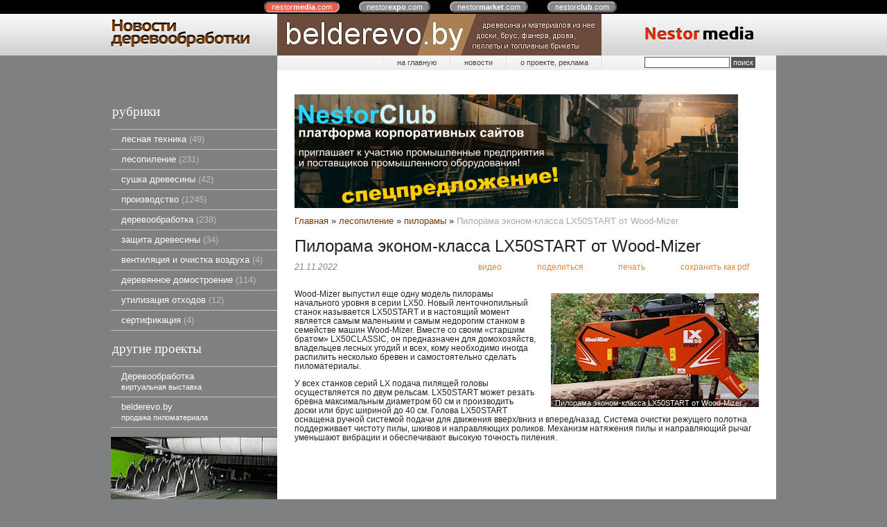

--- FILE ---
content_type: text/html; charset=utf-8
request_url: https://wood.nestormedia.com/index.pl?act=PRODUCT&id=1556
body_size: 8780
content:
<!DOCTYPE html>
<html lang=ru><head>
<meta http-equiv=Content-Type content="text/html; charset=UTF-8"><meta http-equiv=Content-Language content=ru>
<title>Пилорама эконом-класса LX50START от Wood-Mizer</title>
<meta name=description content="Wood-Mizer выпустил еще одну модель пилорамы начального уровня в серии LX50. Новый ленточнопильный станок называется LX50START и в настоящий момент является самым маленьким и самым недорогим станком в семействе машин Wood-Mizer. Вместе со своим ...">
<meta name=keywords content="LX50START, бревно, станок, двигатель, мощность, станина, сегмент, голова, серия, подача, ширина, длина, стандартный, Mizer, пила, Wood, система, центральный, поддон, ленточнопильный">
<!-- meta -->
<link rel="shortcut icon" href=favicon.ico>
<link href='style.css?v=1768926667' rel=stylesheet type=text/css>
<!-- <link title="PressEnter" type="application/rss+xml" rel="alternate" href="sitemap.pl?act=RSS"> -->
<base target="_self">
<meta property=og:image content='https://wood.nestormedia.com/img/pages/1556.jpg?ver=331669635408'>
<meta name=twitter:card content=summary_large_image>
<meta property=og:title content='Пилорама эконом-класса LX50START от Wood-Mizer'>
<meta property=og:type content=website>
<meta property=og:url content='https://wood.nestormedia.com/index.pl?act=PRODUCT&amp;id=1556'>
<link rel=preconnect href=https://core.nestormedia.com/><script src='js.js?ver=176892666733' onload='var cookies_allowed=1; setTimeout(function(){ajax2({url:"index.pl?act=PERF&c="+perftest(cookies_allowed)+"&a="+detect(cookies_allowed)});},600)'></script><link rel=canonical href="https://wood.nestormedia.com/index.pl?act=PRODUCT&amp;id=1556"><style>
:root {
--shop_img_width:px;
--P:#773a00;
--P99:hsl(29 100% 99%); --onP99:#000;
--P98:hsl(29 100% 98%); --onP98:#000;
--P97:hsl(29 100% 97%); --onP97:#000;
--P96:hsl(29 100% 96%); --onP96:#000;
--P95:hsl(29 100% 95%); --onP95:#000;
--P90:hsl(29 100% 90%); --onP90:#000;
--P80:hsl(29 100% 80%); --onP80:#000;
--P70:hsl(29 100% 70%); --onP70:#000;
--P60:hsl(29 100% 60%); --onP60:#fff;
--P50:hsl(29 100% 50%); --onP50:#fff;
--P40:hsl(29 100% 40%); --onP40:#fff;
--P30:hsl(29 100% 30%); --onP30:#fff;
--P20:hsl(29 100% 20%); --onP20:#fff;
--P10:hsl(29 100% 10%); --onP10:#fff;
--S:#000000;
--S99:hsl(0 0% 99%); --onS99:#000;
--S98:hsl(0 0% 98%); --onS98:#000;
--S97:hsl(0 0% 97%); --onS97:#000;
--S96:hsl(0 0% 96%); --onS96:#000;
--S95:hsl(0 0% 95%); --onS95:#000;
--S90:hsl(0 0% 90%); --onS90:#000;
--S80:hsl(0 0% 80%); --onS80:#000;
--S70:hsl(0 0% 70%); --onS70:#000;
--S60:hsl(0 0% 60%); --onS60:#fff;
--S50:hsl(0 0% 50%); --onS50:#fff;
--S40:hsl(0 0% 40%); --onS40:#fff;
--S30:hsl(0 0% 30%); --onS30:#fff;
--S20:hsl(0 0% 20%); --onS20:#fff;
--S10:hsl(0 0% 10%); --onS10:#fff;
--N:#000000;
--N99:hsl(0 0% 99%); --onN99:#000;
--N98:hsl(0 0% 98%); --onN98:#000;
--N97:hsl(0 0% 97%); --onN97:#000;
--N96:hsl(0 0% 96%); --onN96:#000;
--N95:hsl(0 0% 95%); --onN95:#000;
--N90:hsl(0 0% 90%); --onN90:#000;
--N80:hsl(0 0% 80%); --onN80:#000;
--N70:hsl(0 0% 70%); --onN70:#000;
--N60:hsl(0 0% 60%); --onN60:#fff;
--N50:hsl(0 0% 50%); --onN50:#fff;
--N40:hsl(0 0% 40%); --onN40:#fff;
--N30:hsl(0 0% 30%); --onN30:#fff;
--N20:hsl(0 0% 20%); --onN20:#fff;
--N10:hsl(0 0% 10%); --onN10:#fff;
--var_style_card_basis_px:220px;
--var_style_border_radius_px:0px;
--var_style_cards_gap_px:20px;
--var_style_color_link:#773a00;

}
</style></head>
<body class="looking--half url-act-product url-c-lesopilenie url-s-piloramy url-act-product-id-1556 var_menu3_lvl2_type_desktop--click var_menu3_lvl2_type_mobile--click coredesktop" topmargin=0 leftmargin=0 marginheight=0 marginwidth=0 bgcolor=#7F8081><input type=checkbox class=menu3checkbox id=menu3checkbox ><label class=menu3__screen for=menu3checkbox></label><center>

<style>
.cycle,.cycle a  {background:#000;font-family:Arial,sans-serif;font-size:8pt;}
.cycle a {background:#888;border:2px outset #aaa;text-decoration:none;color:#fff;margin-right:25px;border-radius:8px;padding:0px 9px 0px 9px;}
.cycle a.a,.cycle a.a:hover {border:2px inset #aaa;background:#ec5b4b !important}
.cycle a:hover {background:#bbb !important;}
</style>
<div class=cycle>
<div style="text-align:center;margin:auto;padding:4px 0px 4px 0px;">
<a href='http://nestormedia.com/' class=a style="margin-left:15px">nestor<b>media</b>.com</a>
<a href='http://nestorexpo.com/'> nestor<b>expo</b>.com</a>
<a href='http://nestormarket.com/'>nestor<b>market</b>.com</a>
<a href='http://nestorclub.com/'>nestor<b>club</b>.com</a>
</div></div>

<table width=100% style=table-layout:fixed>
<col><col width=960px><col>
<tr><td height=60px class=head><td class=head>
<div style=position:absolute;><div style='position:relative;top:41px;left:18px;z-index:11;color:#525252;text-shadow:0px 1px #fff'></div></div>
<div style=position:absolute;><a href='/'><img alt='' loading=lazy src=img/logo.png?v=1445449232 class=np style=position:relative;top:0px;left:0px;z-index:10></a></div>
<div style=position:absolute;><div style=position:relative;left:240px;float:left;><div class='rotate rotate-top'><a onclick="ajax2({url:'rotate.pl?act=CLICKS&item=30'})" href='http://belderevo.by/' target=_blank onclick=""><img alt='' oncontextmenu='return false' loading=eager fetchpriority=high src=img/ax/30.jpg border=0 class=np></a></div></div></div>
<div style=float:right><a href='/'><img alt='' loading=lazy src=img/head.png?v=1445449232 style='margin:0px 33px 0px 0px'></a></div>
<td class=head>

<tr><td style=background:#7f8081><td><center>
<table width=100%><col><col>
<tr><td height=55px style=background:#7f8081><td class=ttm>

<table width=100% class=tm><tr><td style=padding:0px>
<table class=tm><tr><td><a href='/'>на главную</a><td><a href='index.pl?act=NEWSINDEX'>новости</a><td><a href='index.pl?act=ABOUT'>о проекте, реклама</a><td width=251px style='padding:0px;text-align:right;border-left:1px solid #fff;background:url(img/tt m.png) repeat-y right'>
<span id=searchi></span>
<script>t="<form action=index.pl><input type=hidden name=azZzct value=searzZzch1><table class=search><tr><td colspan=2 class=np><tr><td class=np><tr><td width=80%><inzZzput  nazZzme=strzZzing type=text style=width:100% value='' onfocus='this.value=\"\"'><td style=padding-left:2px><input type=submit value=поиск style=background:#525252;color:#fff></fzZzorm></table>";t=t.replace(/zZz/g,''); document.getElementById('searchi').innerHTML = t;</script>
</table></table>

<tr><td class=lmenu width=240px>
<table width=100% border=0 cellpadding=0 cellspacing=0 class=menu id=table-c>
<tr><td class=t>рубрики
<tr><td><a href='index.pl?act=SUBJ&amp;subj=lesnaya+tehnika&amp;section=lesnaya+tehnika'>лесная техника&nbsp;<span class=menu__pcount>49</span></a>
<tr><td><a href='index.pl?act=SECTION&amp;section=lesopilenie'>лесопиление&nbsp;<span class=menu__pcount>231</span></a>
<tr><td><a href='index.pl?act=SECTION&amp;section=sushka+drevesiny'>сушка древесины&nbsp;<span class=menu__pcount>42</span></a>
<tr><td><a href='index.pl?act=SECTION&amp;section=proizvodstvo'>производство&nbsp;<span class=menu__pcount>1245</span></a>
<tr><td><a href='index.pl?act=SECTION&amp;section=derevoobrabotka'>деревообработка&nbsp;<span class=menu__pcount>238</span></a>
<tr><td><a href='index.pl?act=SUBJ&amp;subj=zasschita+drevesiny&amp;section=zasschita+drevesiny'>защита древесины&nbsp;<span class=menu__pcount>34</span></a>
<tr><td><a href='index.pl?act=SUBJ&amp;subj=ventilyaciya+i+ochistka+vozduha&amp;section=ventilyaciya+i+ochistka+vozduha'>вентиляция и очистка воздуха&nbsp;<span class=menu__pcount>4</span></a>
<tr><td><a href='index.pl?act=SUBJ&amp;subj=derevyannoe+domostroenie&amp;section=derevyannoe+domostroenie'>деревянное домостроение&nbsp;<span class=menu__pcount>114</span></a>
<tr><td><a href='index.pl?act=SUBJ&amp;subj=utilizaciya+othodov&amp;section=utilizaciya+othodov'>утилизация отходов&nbsp;<span class=menu__pcount>12</span></a>
<tr><td><a href='index.pl?act=SUBJ&amp;subj=sertifikaciya&amp;section=sertifikaciya'>сертификация&nbsp;<span class=menu__pcount>4</span></a>

<tr><td class=t>другие проекты
<tr><td><a href='http://wood.nestorexpo.com/'>Деревообработка<br><small>виртуальная выставка</small></a>
<tr><td><a href='http://www.belderevo.by/'>belderevo.by<br><small>продажа пиломатериала</small></a>
<!--<tr><td class=t>метки-->
</table><br>
<!-- menu -->
<table width=100% border=0 cellpadding=0 cellspacing=0 class=ttags><tr><td class=np>
<!-- tags -->
<!-- <tr><td><a href='sitemap.pl?act=RSS' style=float:left><img alt='' loading=lazy src=img/rss.png class=np> получить RSS-ленту</a><br><br> -->
</table>
<div class='rotate rotate-left rotate-left1'><style><!--table.add { border-collapse: collapse;}table.add td a{ display: block; width:100%; height:100%; }table.add td { padding:3px; font-family: Verdana; font-size: 9pt; vertical-align: top; background-color: #41B00E; border-bottom: 1px solid #FFFFFF;}table.add a { color: #FFFFFF; text-decoration: none; font-weight: bold; }table.add a:hover { color: #FFFFFF; background-color:#F5A362; }table.add a:hover.none { background-color:#41B00E;}--></style><a onclick="ajax2({url:'rotate.pl?act=CLICKS&item=10'})" target=_blank href="http://www.vvks.by" onclick=""><span class='zimgw zimgw--lb' style='width:240px;'  onclick='lb({el:this,up:15})' itemprop=image itemscope itemtype=https://schema.org/ImageObject bigimg='img/ax/vks03.jpg'><img alt='' loading=lazy oncontextmenu='return false' class='zimg' src='img/ax/vks03.jpg?w=240'   oncontextmenu='return false'   itemprop=thumbnailUrl><link itemprop=contentUrl href='img/ax/vks03.jpg'><meta itemprop=representativeOfPage content=true></span></a><table width=100% border=0 class=add><tr><td><a onclick="ajax2({url:'rotate.pl?act=CLICKS&item=10'})" target=_blank href="http://www.vvks.by/index.php?option=com_content&task=blogcategory&id=53&Itemid=64&lang=russian" onclick="">многопильные станки</a><tr><td><a onclick="ajax2({url:'rotate.pl?act=CLICKS&item=10'})" target=_blank href="http://www.vvks.by/index.php?option=com_content&task=blogcategory&id=59&Itemid=89&lang=" onclick="">ленточнопильные пилорамы</a><tr><td><a onclick="ajax2({url:'rotate.pl?act=CLICKS&item=10'})" target=_blank href="http://www.vvks.by/index.php?option=com_content&task=blogcategory&id=52&Itemid=63&lang=russian" onclick="">четырехсторонние станки</a><tr><td><a onclick="ajax2({url:'rotate.pl?act=CLICKS&item=10'})" target=_blank href="http://www.vvks.by/index.php?option=com_content&task=blogcategory&id=39&Itemid=58&lang=" onclick="">фрезерные станки</a><tr><td><a onclick="ajax2({url:'rotate.pl?act=CLICKS&item=10'})" target=_blank href="http://www.vvks.by/index.php?option=com_content&task=blogcategory&id=42&Itemid=59&lang=russian" onclick="">торцовочные станки</a><tr><td><a onclick="ajax2({url:'rotate.pl?act=CLICKS&item=10'})" target=_blank href="http://www.vvks.by/index.php?option=com_content&task=blogcategory&id=65&Itemid=95&lang=" onclick="">брусовочные станки</a><tr><td><a onclick="ajax2({url:'rotate.pl?act=CLICKS&item=10'})" target=_blank href="http://www.vvks.by/index.php?option=com_content&task=blogcategory&id=41&Itemid=65&lang=russian" onclick="">рейсмусовые станки</a><tr><td><a onclick="ajax2({url:'rotate.pl?act=CLICKS&item=10'})" target=_blank href="http://www.vvks.by/index.php?option=com_content&task=blogcategory&id=49&Itemid=60&lang=" onclick="">заточные станки</a></table></div><br>



<td  style="background:#fff;padding:0px 25px 20px 25px">
<div class='rotate rotate-text-top'><a onclick="ajax2({url:'rotate.pl?act=CLICKS&item=33'})" href='https://nestorclub.com/index.pl?act=NEWSSHOW&id=2020120301' target=_blank onclick=""><span class='zimgw zimgw--nolb'    itemprop=image itemscope itemtype=https://schema.org/ImageObject bigimg='img/ax/33.png'><img alt='' oncontextmenu='return false' class='zimg' src='img/ax/33.png?w='   oncontextmenu='return false'   loading=eager fetchpriority=high itemprop=thumbnailUrl><link itemprop=contentUrl href='img/ax/33.png'><meta itemprop=representativeOfPage content=true></span></a></div><div class='page page-product '>

<div class=wot>
<div class=breadcrumbs itemscope itemtype=https://schema.org/BreadcrumbList>
<a href='/'>Главная</a> <span class=breadcrumbs__sep>»</span> <span itemprop=itemListElement itemscope itemtype=https://schema.org/ListItem>
	<a itemprop=item href='/index.pl?act=SECTION&amp;section=lesopilenie'>лесопиление</a>
	<meta itemprop=position content=1>
	<meta itemprop=name content='лесопиление'>
</span> <span class=breadcrumbs__sep>»</span> <span itemprop=itemListElement itemscope itemtype=https://schema.org/ListItem>
	<a itemprop=item href='/index.pl?act=SUBJ&amp;subj=piloramy&amp;section=lesopilenie'>пилорамы</a>
	<meta itemprop=position content=2>
	<meta itemprop=name content='пилорамы'>
</span> <span class=breadcrumbs__sep>»</span> <span itemprop=itemListElement itemscope itemtype=https://schema.org/ListItem>
	<span itemprop=item itemscope itemtype=https://schema.org/Thing itemid='https://wood.nestormedia.com/index.pl?act=PRODUCT&amp;id=1556'>Пилорама эконом-класса LX50START от Wood-Mizer </span>
	<meta itemprop=position content=3>
	<meta itemprop=name content='Пилорама эконом-класса LX50START от Wood-Mizer '>
</span>
</div>
</div>



<div >
<link itemprop=image href="https://wood.nestormedia.com/img/pages/1556.jpg?ver=331669635408">
<meta itemprop=category content='лесопиление'>



<content id=print >
<h1 itemprop=name>Пилорама эконом-класса LX50START от Wood-Mizer  </h1>

<div class=page__podh1>
<div class=dateline>21.11.2022</div>
<div class=page__tools>
 <a href='#video' class="btn btn--ghost" aria-label="видео"><i class='print-button__videoicon icon-video card__videoimg'></i> <span class="page__toolstext"> видео</span></a>
 <button type=button class="btn btn--ghost" onclick="try{ navigator.share({url:'https://wood.nestormedia.com/index.pl?act=PRODUCT&id=1556'}); }catch(e){}" aria-label="поделиться"	><i class='icon-share-nodes-solid'></i><span class="page__toolstext"> поделиться</span></button>
 <button type=button class="btn btn--ghost" onclick="printthis('print','headcom')" aria-label="печать"><i class='print-button__printicon icon-print'></i><span class="page__toolstext"> печать</span></button>
 <button type=button class="btn btn--ghost" onclick="pdfthis('print','headcom')" aria-label="сохранить как pdf"><i class='logo-pdf'></i><span class="page__toolstext"> сохранить как pdf</span></button>
</div>
</div>


<div itemprop=brand itemscope itemtype=https://schema.org/Brand>
<div itemprop=name content=""></div>
</div>


<div class=page__content itemprop=description><span class='zimgw bigimg zimgw--lb' style='width:300px;;min-width:120px' alt="Пилорама эконом-класса LX50START от Wood-Mizer  " onclick='lb({el:this,up:15})' itemprop=image itemscope itemtype=https://schema.org/ImageObject bigimg='img/pages/1556.jpg?ver=166963540833px'><img class='zimg' src='img/pages/1556.jpg?ver=166963540833px&w=300' width=650 height=355 oncontextmenu='return false' alt="Пилорама эконом-класса LX50START от Wood-Mizer  "  loading=eager fetchpriority=high itemprop=thumbnailUrl><link itemprop=contentUrl href='img/pages/1556.jpg?ver=166963540833px'><meta itemprop=representativeOfPage content=true></span>   <p>Wood-Mizer выпустил еще одну модель пилорамы начального уровня в серии LX50. Новый ленточнопильный станок называется LX50START и в настоящий момент является самым маленьким и самым недорогим станком в семействе машин Wood-Mizer. Вместе со своим «старшим братом» LX50CLASSIC, он предназначен для домохозяйств, владельцев лесных угодий и всех, кому необходимо иногда распилить несколько бревен и самостоятельно сделать пиломатериалы.</p> <p>У всех станков серий LX подача пилящей головы осуществляется по двум рельсам. LX50START может резать бревна максимальным диаметром 60 см и производить доски или брус шириной до 40 см. Голова LX50START оснащена ручной системой подачи для движения вверх/вниз и вперед/назад. Система очистки режущего полотна поддерживает чистоту пилы, шкивов и направляющих роликов. Механизм натяжения пилы и направляющий рычаг уменьшают вибрации и обеспечивают высокую точность пиления.</p> <p><a name=video></a><div class=video-ratio style=position:relative;padding-top:56%;min-width:260px;clear:both><iframe loading=lazy style=position:absolute;top:0;left:0;width:100%;height:100% src="https://www.youtube.com/embed/o3pqXKSW_wA?rel=0" frameborder=0 allowfullscreen></iframe></div></p> <p>Рама лесопильного станка LX50START изготовлена ​​из высококачественной стали. Станина в стандартной конфигурации состоит из трех сегментов общей длиной 3,2 м, но ее можно увеличить за счет присоединения дополнительных сегментов длиной по 1,33 м. Стандартная станина типа S3 имеет два прочных боковых упора и один центральный прижим бревна. Кроме того, дополнительно можно заказать регулируемые по высоте ножки для более легкого выравнивания станины, багор для загрузки и вращения бревен, а также конусный клин для компенсации конусности бревна.</p> <p>В LX50START используется ленточная пила толщиной 1 мм и шириной 32 мм, которая требует минимальной мощности двигателя, меньшего расхода топлива или электроэнергии. LX50START оснащен электрическим двигателем мощностью 4 кВт или бензиновым двигателем мощностью 7 или 14 л.с.</p> <p>Станок поставляется на одном поддоне размером 160 x 65 x 100 см, а его сборка настолько проста, что распиловку бревен можно начать в тот же день. Все необходимые руководства и обучающие фильмы доступны онлайн. Продукт сделан в ЕС и имеет 2-летнюю гарантию.</p> <p>Подробнее: <a href="https://ru.woodmizer-planet.com/index.pl?act=PRODUCT&id=621">на этой странице</a>.</p></div>


<div style=clear:both></div>


<br>
<br>

<br><br>
</content>
</div>










<br><br><br>
<h3 class=page__morefromcath><span>Ещё из раздела <a href='index.pl?act=SUBJ&amp;subj=piloramy&amp;section=lesopilenie'>пилорамы</a></span></h3>
<div class='cards cards--place--cs cards--place--more cards--grid'>
<div class='cards__card' data-ordname='p^335' itemprop=itemListElement itemscope itemtype=https://schema.org/Offer>
<div class='card'>

<a class=card__imgw href='index.pl?act=PRODUCT&id=335'>
<img alt='' loading=lazy class='card__img card__img--contain' src='img/pages/335-s.jpg?ver=129405783533&w=320' >
<link itemprop=image href="https://wood.nestormedia.com/img/pages/335-s.jpg?ver=129405783533">
</a>

<div class=card__textw>
<div class='card__title h'><a class=dn href='https://wood.nestormedia.com/index.pl?act=PRODUCT&id=335' itemprop=url><span itemprop=name>Станки Wood-Mizer и их пиратские копии  </span></a></div>
<ul class=card__tagsul></ul>
<div class=card__text><div class=card__textcrop itemprop=description>В конструкции ленточнопильного станка нет принципиально сложных элементов. Суть распиловочного процесса сводится к тому, что ленточная пила вращается на двух шкивах, а пильная голова с этими шкивами, в свою очередь, движется по рельсам вдоль бревна,  ...</div></div>
<div class=card__more><a class='more card__morebtn' href='index.pl?act=PRODUCT&id=335'>подробнее</a></div>
<div class=card__date><div class=dateline>27.08.2010</div></div>
</div>
<!-- shop-in-card335 -->
</div>
</div>

<div class='cards__card' data-ordname='p^117' itemprop=itemListElement itemscope itemtype=https://schema.org/Offer>
<div class='card'>

<a class=card__imgw href='index.pl?act=PRODUCT&id=117'>
<img alt='' loading=lazy class='card__img card__img--contain' src='img/pages/117-s.jpg?ver=129165894533&w=320' >
<link itemprop=image href="https://wood.nestormedia.com/img/pages/117-s.jpg?ver=129165894533">
</a>

<div class=card__textw>
<div class='card__title h'><a class=dn href='https://wood.nestormedia.com/index.pl?act=PRODUCT&id=117' itemprop=url><span itemprop=name>Дистанционное управление ленточнопильным станком LT20B  </span></a></div>
<ul class=card__tagsul></ul>
<div class=card__text><div class=card__textcrop itemprop=description>Ленточная пилорама LT20B создана компанией Wood-Mizer специально для стран Восточной Европы. Российская презентация станка состоялась на московской выставке Лесдревмаш-2008. С тех пор спрос на эту модель непрерывно растет. Особенным спросом она  ...</div></div>
<div class=card__more><a class='more card__morebtn' href='index.pl?act=PRODUCT&id=117'>подробнее</a></div>
<div class=card__date><div class=dateline>12.02.2010</div></div>
</div>
<!-- shop-in-card117 -->
</div>
</div>

<div class='cards__card' data-ordname='p^34' itemprop=itemListElement itemscope itemtype=https://schema.org/Offer>
<div class='card'>

<a class=card__imgw href='index.pl?act=PRODUCT&id=34'>
<img alt='' loading=lazy class='card__img card__img--contain' src='img/pages/34-s.jpg?ver=129130770333&w=320' >
<link itemprop=image href="https://wood.nestormedia.com/img/pages/34-s.jpg?ver=129130770333">
</a>

<div class=card__textw>
<div class='card__title h'><a class=dn href='https://wood.nestormedia.com/index.pl?act=PRODUCT&id=34' itemprop=url><span itemprop=name>Пилорама Logosol  </span></a></div>
<ul class=card__tagsul></ul>
<div class=card__text><div class=card__textcrop itemprop=description>Шведский производитель лесопильного и деревообрабатывающего оборудования инструмента Logosol работает в области совершенствования технологий мелкомасштабной распиловки уже более 15 лет. Сегодня компания является одним из мировых лидеров продаж  ...</div></div>
<div class=card__more><a class='more card__morebtn' href='index.pl?act=PRODUCT&id=34'>подробнее</a></div>
<div class=card__date><div class=dateline>27.08.2009</div></div>
</div>
<!-- shop-in-card34 -->
</div>
</div>

<div class='cards__card' data-ordname='p^313' itemprop=itemListElement itemscope itemtype=https://schema.org/Offer>
<div class='card'>

<a class=card__imgw href='index.pl?act=PRODUCT&id=313'>
<img alt='' loading=lazy class='card__img card__img--contain' src='img/pages/313-s.jpg?ver=129225747533&w=320' >
<link itemprop=image href="https://wood.nestormedia.com/img/pages/313-s.jpg?ver=129225747533">
</a>

<div class=card__textw>
<div class='card__title h'><a class=dn href='https://wood.nestormedia.com/index.pl?act=PRODUCT&id=313' itemprop=url><span itemprop=name>Ленточнопильные станки Wood-Mizer: тенденции станкостроения  </span></a></div>
<ul class=card__tagsul></ul>
<div class=card__text><div class=card__textcrop itemprop=description>Главной тенденцией современного станкостроения является создание эффективных технологий, направленных на экономное использование природных ресурсов. С момента своего создания распиловочные станки Wood-Mizer отвечали этим требованиям. Благодаря узким  ...</div></div>
<div class=card__more><a class='more card__morebtn' href='index.pl?act=PRODUCT&id=313'>подробнее</a></div>
<div class=card__date><div class=dateline>20.08.2009</div></div>
</div>
<!-- shop-in-card313 -->
</div>
</div>

<div class='cards__card' data-ordname='p^126' itemprop=itemListElement itemscope itemtype=https://schema.org/Offer>
<div class='card'>

<a class=card__imgw href='index.pl?act=PRODUCT&id=126'>
<img alt='' loading=lazy class='card__img card__img--contain' src='img/pages/126-s.jpg?ver=129171394133&w=320' >
<link itemprop=image href="https://wood.nestormedia.com/img/pages/126-s.jpg?ver=129171394133">
</a>

<div class=card__textw>
<div class='card__title h'><a class=dn href='https://wood.nestormedia.com/index.pl?act=PRODUCT&id=126' itemprop=url><span itemprop=name>Лесопильный цех, оборудованный линией LT70-Remote от Wood-Mizer  </span></a></div>
<ul class=card__tagsul></ul>
<div class=card__text><div class=card__textcrop itemprop=description>Лесопильный цех на базе ленточнопильного станка LT70-Remote, который предлагает компания Wood-Mizer, вполне может рассматриваться как антикризисный проект. Особенности технологии Wood-Mizer всемирно известны. Ленточные пилорамы Wood-Mizer делают  ...</div></div>
<div class=card__more><a class='more card__morebtn' href='index.pl?act=PRODUCT&id=126'>подробнее</a></div>
<div class=card__date><div class=dateline>04.06.2009</div></div>
</div>
<!-- shop-in-card126 -->
</div>
</div>

<div class='cards__card' data-ordname='p^340' itemprop=itemListElement itemscope itemtype=https://schema.org/Offer>
<div class='card'>

<a class=card__imgw href='index.pl?act=PRODUCT&id=340'>
<img alt='' loading=lazy class='card__img card__img--contain' src='img/pages/340-s.jpg?ver=129417515433&w=320' >
<link itemprop=image href="https://wood.nestormedia.com/img/pages/340-s.jpg?ver=129417515433">
</a>

<div class=card__textw>
<div class='card__title h'><a class=dn href='https://wood.nestormedia.com/index.pl?act=PRODUCT&id=340' itemprop=url><span itemprop=name>Wood-Mizer на выставке Ligna 2009  </span></a></div>
<ul class=card__tagsul></ul>
<div class=card__text><div class=card__textcrop itemprop=description>Показ ленточнопильного оборудования Wood-Mizer на выставке Ligna 2009 в Ганновере прошел под девизом «Экономичность и эффективность». Сложившаяся рыночная ситуация выявила огромный интерес к технологиям, направленным на экономичное и эффективное  ...</div></div>
<div class=card__more><a class='more card__morebtn' href='index.pl?act=PRODUCT&id=340'>подробнее</a></div>
<div class=card__date><div class=dateline>21.05.2009</div></div>
</div>
<!-- shop-in-card340 -->
</div>
</div>

<div class='cards__card' data-ordname='p^130' itemprop=itemListElement itemscope itemtype=https://schema.org/Offer>
<div class='card'>

<a class=card__imgw href='index.pl?act=PRODUCT&id=130'>
<img alt='' loading=lazy class='card__img card__img--contain' src='img/pages/130-s.jpg?ver=129171465333&w=320' >
<link itemprop=image href="https://wood.nestormedia.com/img/pages/130-s.jpg?ver=129171465333">
</a>

<div class=card__textw>
<div class='card__title h'><a class=dn href='https://wood.nestormedia.com/index.pl?act=PRODUCT&id=130' itemprop=url><span itemprop=name>Возобновление производства станков LT70-Remote  </span></a></div>
<ul class=card__tagsul></ul>
<div class=card__text><div class=card__textcrop itemprop=description>Стимулируемая сложившимся бизнес-климатом, компания Wood-Mizer вновь запускает в производство ленточнопильный станок LT70-Remote с дистанционным управлением. При этом в конструкцию станка внесен ряд изменений. Компания выявила группы  ...</div></div>
<div class=card__more><a class='more card__morebtn' href='index.pl?act=PRODUCT&id=130'>подробнее</a></div>
<div class=card__date><div class=dateline>05.03.2009</div></div>
</div>
<!-- shop-in-card130 -->
</div>
</div>

<div class='cards__card' data-ordname='p^32' itemprop=itemListElement itemscope itemtype=https://schema.org/Offer>
<div class='card'>

<a class=card__imgw href='index.pl?act=PRODUCT&id=32'>
<img alt='' loading=lazy class='card__img card__img--contain' src='img/pages/32-s.jpg?ver=129234270933&w=320' >
<link itemprop=image href="https://wood.nestormedia.com/img/pages/32-s.jpg?ver=129234270933">
</a>

<div class=card__textw>
<div class='card__title h'><a class=dn href='https://wood.nestormedia.com/index.pl?act=PRODUCT&id=32' itemprop=url><span itemprop=name>Портативные пилорамы Logosol  <i class='print-button__videoicon icon-video card__videoimg'></i>  </span></a></div>
<ul class=card__tagsul></ul>
<div class=card__text><div class=card__textcrop itemprop=description>Шведская компания Logosol предлагает деревообработчикам, как профессионалам, так и любителям, портативное оборудование для распиловки бревен. Пилорама Logosol создана командой профессионалов во главе с изобретателем Бенгтом-Олафом Бистромом и его  ...</div></div>
<div class=card__more><a class='more card__morebtn' href='index.pl?act=PRODUCT&id=32'>подробнее</a></div>
<div class=card__date><div class=dateline>26.02.2009</div></div>
</div>
<!-- shop-in-card32 -->
</div>
</div>

<div class='cards__card' data-ordname='p^131' itemprop=itemListElement itemscope itemtype=https://schema.org/Offer>
<div class='card'>

<a class=card__imgw href='index.pl?act=PRODUCT&id=131'>
<img alt='' loading=lazy class='card__img card__img--contain' src='img/pages/131-s.jpg?ver=129171477733&w=320' >
<link itemprop=image href="https://wood.nestormedia.com/img/pages/131-s.jpg?ver=129171477733">
</a>

<div class=card__textw>
<div class='card__title h'><a class=dn href='https://wood.nestormedia.com/index.pl?act=PRODUCT&id=131' itemprop=url><span itemprop=name>Станок LT20B с наращиваемой станиной  </span></a></div>
<ul class=card__tagsul></ul>
<div class=card__text><div class=card__textcrop itemprop=description>После шести лет впечатляющего роста компании Wood-Mizer, когда появление ее новых продуктов с большим энтузиазмом встречалось на всех рынках Европы, а сама компания расширяла производство и представительскую сеть, наступил сложный период, результаты  ...</div></div>
<div class=card__more><a class='more card__morebtn' href='index.pl?act=PRODUCT&id=131'>подробнее</a></div>
<div class=card__date><div class=dateline>22.01.2009</div></div>
</div>
<!-- shop-in-card131 -->
</div>
</div>

<div class='cards__card' data-ordname='p^145' itemprop=itemListElement itemscope itemtype=https://schema.org/Offer>
<div class='card'>

<a class=card__imgw href='index.pl?act=PRODUCT&id=145'>
<img alt='' loading=lazy class='card__img card__img--contain' src='img/pages/145-s.jpg?ver=129197920833&w=320' >
<link itemprop=image href="https://wood.nestormedia.com/img/pages/145-s.jpg?ver=129197920833">
</a>

<div class=card__textw>
<div class='card__title h'><a class=dn href='https://wood.nestormedia.com/index.pl?act=PRODUCT&id=145' itemprop=url><span itemprop=name>Станок LT70 - это постоянное усовершенствование  </span></a></div>
<ul class=card__tagsul></ul>
<div class=card__text><div class=card__textcrop itemprop=description>Серия LT70 по праву украшает семейство горизонтальных распиловочных станков Wood-Mizer, будучи равно востребованной как профессиональными деревообработчиками и плотниками, так и домашними умельцами. Как известно, конструкция этого станка была  ...</div></div>
<div class=card__more><a class='more card__morebtn' href='index.pl?act=PRODUCT&id=145'>подробнее</a></div>
<div class=card__date><div class=dateline>04.11.2008</div></div>
</div>
<!-- shop-in-card145 -->
</div>
</div>

<div class='cards__card' data-ordname='p^165' itemprop=itemListElement itemscope itemtype=https://schema.org/Offer>
<div class='card'>

<a class=card__imgw href='index.pl?act=PRODUCT&id=165'>
<img alt='' loading=lazy class='card__img card__img--contain' src='img/pages/165-s.jpg?ver=129197645733&w=320' >
<link itemprop=image href="https://wood.nestormedia.com/img/pages/165-s.jpg?ver=129197645733">
</a>

<div class=card__textw>
<div class='card__title h'><a class=dn href='https://wood.nestormedia.com/index.pl?act=PRODUCT&id=165' itemprop=url><span itemprop=name>Станок Wood-Mizer LT70AC Remote с дистанционным управлением  </span></a></div>
<ul class=card__tagsul></ul>
<div class=card__text><div class=card__textcrop itemprop=description>Руководитель московского филиала Wood-Mizer Дариуш Миколаевски поделился своими планами вывода на российский рынок нового комплекта оборудования. «Компания Wood-Mizer работает в России уже давно, — рассказывает Д. Миколаевски. — Я видел станки  ...</div></div>
<div class=card__more><a class='more card__morebtn' href='index.pl?act=PRODUCT&id=165'>подробнее</a></div>
<div class=card__date><div class=dateline>23.09.2008</div></div>
</div>
<!-- shop-in-card165 -->
</div>
</div>

<div class='cards__card' data-ordname='p^176' itemprop=itemListElement itemscope itemtype=https://schema.org/Offer>
<div class='card'>

<a class=card__imgw href='index.pl?act=PRODUCT&id=176'>
<img alt='' loading=lazy class='card__img card__img--contain' src='img/pages/176-s.jpg?ver=129431810533&w=320' >
<link itemprop=image href="https://wood.nestormedia.com/img/pages/176-s.jpg?ver=129431810533">
</a>

<div class=card__textw>
<div class='card__title h'><a class=dn href='https://wood.nestormedia.com/index.pl?act=PRODUCT&id=176' itemprop=url><span itemprop=name>Словенские деревообрабатывающие станки Mebor  </span></a></div>
<ul class=card__tagsul></ul>
<div class=card__text><div class=card__textcrop itemprop=description>Словенская фирма Mebor d.o.o. уже более 20 лет успешно разрабатывает, изготавливает и продает станки для первичной обработки древесины. Вся продукция фирмы есть своеобразный итог многолетнего опыта обработки древесины. В разработке выпускаемых  ...</div></div>
<div class=card__more><a class='more card__morebtn' href='index.pl?act=PRODUCT&id=176'>подробнее</a></div>
<div class=card__date><div class=dateline>23.09.2008</div></div>
</div>
<!-- shop-in-card176 -->
</div>
</div>
<!--cardsadd--><div class=cards__card></div><div class=cards__card></div><div class=cards__card></div></div>




</div><script src='lightbox.js?ver=163346031833'></script>
</table>
<td style=background:#7f8081>

<tr><td style=background:#747576><td>
<table width=100% border=0 cellpadding=0 cellspacing=0>
<tr><td width=240px style=background:#747576;padding:0px;padding-top:10px;><a href='http://www.nestor.minsk.by/'><img alt='' loading=lazy src=img/nestor.gif?v=1329398838></a><td style='background:#f2f2f3;padding:15px 25px'>
<div style=float:right><div class=bbw><div id=bbw></div></div></div>
<a href='index.pl' onmouseover="this.href ='index.pl?ac'+'t=LOGINFORM'" style=text-decoration:none;color:#222>©</a> 2026 
Новости деревообработки
<div></div>

<div><a rel=nofollow href='tel:+375173354481' >+375 (17) 335-44-81 (мы <b>не</b> продаем товары и услуги</a><br>описанные в статьях)</div>
<div><a class="automail" data-e1="adv@nestormed" data-e2="ia." data-e3="com" ><span style='background:url(img/emailstub.svg) no-repeat left bottom;background-size:auto 90%;display:inline-block;width:19em;height:1em'></span></a></div>
<div><a href='https://wood.nestormedia.com/'>wood.nestormedia.com</a></div>
<br>Сайт работает на платформе <a class='ncadv icon-snowplow-solid' href='https://nestorclub.com/index.pl?act=PRODUCT&id=58'>Nestorclub.com</a><br>
</table>
<td style=background:#747576>

</table>

<script type="application/ld+json">{"@context":"https://schema.org","telephone":["+375173354481"],"legalName":"Издательство НЕСТОР","url":"https://wood.nestormedia.com/","name":"Новости деревообработки","geo":{"longitude":null,"latitude":null},"logo":"https://wood.nestormedia.com/logo.jpg","@type":"Organization"}</script>

<div id=tmpl_hrefer style=display:none>
<a class="hrefer icon-share-from-square-regular" aria-label="Скопировать ссылку на этот фрагмент" data-tippy-content="Скопировать ссылку на этот фрагмент"  data-copyok="✓ Ссылка скопирована!"></a>
</div>

<!-- nc:c:home:wood.nestormedia.com --></body></html>